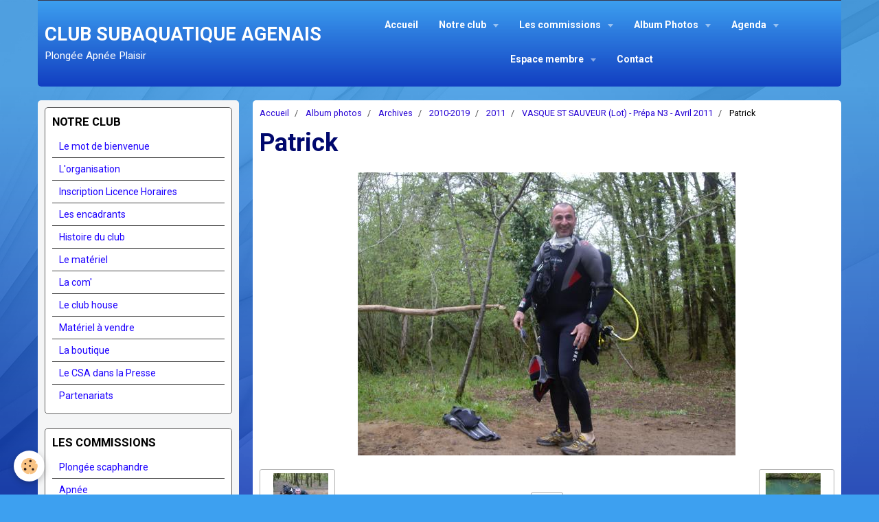

--- FILE ---
content_type: text/html; charset=UTF-8
request_url: https://www.agenplongee.com/album/archives/2010-2019/cat-2011/vasque-st-sauveur-lot-prepa-n3-avril-2011/imgp2480.html
body_size: 72851
content:
    <!DOCTYPE html>
<html lang="fr">
    <head>
        <title>IMGP2480</title>
        <meta name="theme-color" content="rgba(61, 160, 240, 1)">
        <meta name="msapplication-navbutton-color" content="rgba(61, 160, 240, 1)">
        <meta name="apple-mobile-web-app-capable" content="yes">
        <meta name="apple-mobile-web-app-status-bar-style" content="black-translucent">

        <!-- pretty / creative -->
<meta http-equiv="Content-Type" content="text/html; charset=utf-8">
<!--[if IE]>
<meta http-equiv="X-UA-Compatible" content="IE=edge">
<![endif]-->
<meta name="viewport" content="width=device-width, initial-scale=1, maximum-scale=1.0, user-scalable=no">
<meta name="msapplication-tap-highlight" content="no">
  <link rel="image_src" href="https://www.agenplongee.com/medias/album/images/IMGP2480.jpg" />
  <meta property="og:image" content="https://www.agenplongee.com/medias/album/images/IMGP2480.jpg" />
  <link rel="canonical" href="https://www.agenplongee.com/album/archives/2010-2019/cat-2011/vasque-st-sauveur-lot-prepa-n3-avril-2011/imgp2480.html">
<meta name="generator" content="e-monsite (e-monsite.com)">

<link rel="icon" href="https://www.agenplongee.com/medias/site/favicon/logo-csa-vecteur-2e-mini2.jpg">







                
                                    
                
                
                                                                                                                                                                                                            
            <link href="https://fonts.googleapis.com/css?family=Roboto:300,400,700&display=swap" rel="stylesheet">
        
        <link href="https://maxcdn.bootstrapcdn.com/font-awesome/4.7.0/css/font-awesome.min.css" rel="stylesheet">
                <link href="//www.agenplongee.com/themes/combined.css?v=6_1665404070_1355" rel="stylesheet">
        
        <!-- EMS FRAMEWORK -->
        <script src="//www.agenplongee.com/medias/static/themes/ems_framework/js/jquery.min.js"></script>
        <!-- HTML5 shim and Respond.js for IE8 support of HTML5 elements and media queries -->
        <!--[if lt IE 9]>
        <script src="//www.agenplongee.com/medias/static/themes/ems_framework/js/html5shiv.min.js"></script>
        <script src="//www.agenplongee.com/medias/static/themes/ems_framework/js/respond.min.js"></script>
        <![endif]-->
                <script src="//www.agenplongee.com/medias/static/themes/ems_framework/js/ems-framework.min.js?v=691"></script>
                <script src="https://www.agenplongee.com/themes/content.js?v=6_1665404070_1355&lang=fr"></script>

            <script src="//www.agenplongee.com/medias/static/js/rgpd-cookies/jquery.rgpd-cookies.js?v=691"></script>
    <script>
                                    $(document).ready(function() {
            $.RGPDCookies({
                theme: 'ems_framework',
                site: 'www.agenplongee.com',
                privacy_policy_link: '/about/privacypolicy/',
                cookies: [{"id":null,"favicon_url":"https:\/\/ssl.gstatic.com\/analytics\/20210414-01\/app\/static\/analytics_standard_icon.png","enabled":true,"model":"google_analytics","title":"Google Analytics","short_description":"Permet d'analyser les statistiques de consultation de notre site","long_description":"Indispensable pour piloter notre site internet, il permet de mesurer des indicateurs comme l\u2019affluence, les produits les plus consult\u00e9s, ou encore la r\u00e9partition g\u00e9ographique des visiteurs.","privacy_policy_url":"https:\/\/support.google.com\/analytics\/answer\/6004245?hl=fr","slug":"google-analytics"},{"id":null,"favicon_url":"","enabled":true,"model":"addthis","title":"AddThis","short_description":"Partage social","long_description":"Nous utilisons cet outil afin de vous proposer des liens de partage vers des plateformes tiers comme Twitter, Facebook, etc.","privacy_policy_url":"https:\/\/www.oracle.com\/legal\/privacy\/addthis-privacy-policy.html","slug":"addthis"}],
                modal_title: 'Gestion\u0020des\u0020cookies',
                modal_description: 'd\u00E9pose\u0020des\u0020cookies\u0020pour\u0020am\u00E9liorer\u0020votre\u0020exp\u00E9rience\u0020de\u0020navigation,\nmesurer\u0020l\u0027audience\u0020du\u0020site\u0020internet,\u0020afficher\u0020des\u0020publicit\u00E9s\u0020personnalis\u00E9es,\nr\u00E9aliser\u0020des\u0020campagnes\u0020cibl\u00E9es\u0020et\u0020personnaliser\u0020l\u0027interface\u0020du\u0020site.',
                privacy_policy_label: 'Consulter\u0020la\u0020politique\u0020de\u0020confidentialit\u00E9',
                check_all_label: 'Tout\u0020cocher',
                refuse_button: 'Refuser',
                settings_button: 'Param\u00E9trer',
                accept_button: 'Accepter',
                callback: function() {
                    // website google analytics case (with gtag), consent "on the fly"
                    if ('gtag' in window && typeof window.gtag === 'function') {
                        if (window.jsCookie.get('rgpd-cookie-google-analytics') === undefined
                            || window.jsCookie.get('rgpd-cookie-google-analytics') === '0') {
                            gtag('consent', 'update', {
                                'ad_storage': 'denied',
                                'analytics_storage': 'denied'
                            });
                        } else {
                            gtag('consent', 'update', {
                                'ad_storage': 'granted',
                                'analytics_storage': 'granted'
                            });
                        }
                    }
                }
            });
        });
    </script>
        <script async src="https://www.googletagmanager.com/gtag/js?id=G-4VN4372P6E"></script>
<script>
    window.dataLayer = window.dataLayer || [];
    function gtag(){dataLayer.push(arguments);}
    
    gtag('consent', 'default', {
        'ad_storage': 'denied',
        'analytics_storage': 'denied'
    });
    
    gtag('js', new Date());
    gtag('config', 'G-4VN4372P6E');
</script>

        
    <!-- Global site tag (gtag.js) -->
        <script async src="https://www.googletagmanager.com/gtag/js?id=UA-67715754-1"></script>
        <script>
        window.dataLayer = window.dataLayer || [];
        function gtag(){dataLayer.push(arguments);}

gtag('consent', 'default', {
            'ad_storage': 'denied',
            'analytics_storage': 'denied'
        });
        gtag('set', 'allow_ad_personalization_signals', false);
                gtag('js', new Date());
        gtag('config', 'UA-67715754-1');
    </script>

        <style>
        #overlay{position:fixed;top:0;left:0;width:100vw;height:100vh;z-index:1001}
                </style>
        <script type="application/ld+json">
    {
        "@context" : "https://schema.org/",
        "@type" : "WebSite",
        "name" : "CLUB SUBAQUATIQUE AGENAIS",
        "url" : "https://www.agenplongee.com/"
    }
</script>
            </head>
    <body id="album_run_archives_2010-2019_cat-2011_vasque-st-sauveur-lot-prepa-n3-avril-2011_imgp2480" class="default">
        
                        <!-- HEADER -->
        <header id="header" class="navbar container" data-fixed="true" data-margin-top="false" data-margin-bottom="true">
            <div id="header-main" data-padding="true">
                                                                            <!-- header -->
                <a class="brand" href="https://www.agenplongee.com/" data-appearance="horizontal">
                                                            <div class="brand-titles">
                                                <span class="brand-title">CLUB SUBAQUATIQUE AGENAIS</span>
                                                                        <div class="brand-subtitle">Plongée  Apnée  Plaisir</div>
                                            </div>
                                    </a>
                
                                <nav id="menu" class="collapse">
                                                                        <ul class="nav navbar-nav">
                    <li>
                <a href="https://www.agenplongee.com/">
                                        Accueil
                </a>
                            </li>
                    <li class="subnav">
                <a href="https://www.agenplongee.com/pages/notre-club/" class="subnav-toggle" data-toggle="subnav" data-animation="slide">
                                        Notre club
                </a>
                                    <ul class="nav subnav-menu">
                                                    <li>
                                <a href="https://www.agenplongee.com/pages/notre-club/le-mot/">
                                    Le mot de bienvenue
                                </a>
                                                            </li>
                                                    <li>
                                <a href="https://www.agenplongee.com/pages/notre-club/l-organisat/">
                                    L'organisation
                                </a>
                                                            </li>
                                                    <li class="subnav">
                                <a href="https://www.agenplongee.com/pages/notre-club/horaires/" class="subnav-toggle" data-toggle="subnav" data-animation="slide">
                                    Inscription Licence Horaires
                                </a>
                                                                    <ul class="nav subnav-menu">
                                                                                    <li>
                                                <a href="https://www.agenplongee.com/pages/notre-club/horaires/assurance-1.html">Assurance</a>
                                            </li>
                                                                            </ul>
                                                            </li>
                                                    <li>
                                <a href="https://www.agenplongee.com/pages/notre-club/les-trombines/">
                                    Les encadrants
                                </a>
                                                            </li>
                                                    <li>
                                <a href="https://www.agenplongee.com/pages/notre-club/vie-amour-et-histoire-du-club/">
                                    Histoire du club
                                </a>
                                                            </li>
                                                    <li>
                                <a href="https://www.agenplongee.com/pages/notre-club/le-materiel-les-moyens/">
                                    Le matériel
                                </a>
                                                            </li>
                                                    <li class="subnav">
                                <a href="https://www.agenplongee.com/pages/notre-club/la-com/" class="subnav-toggle" data-toggle="subnav" data-animation="slide">
                                    La com'
                                </a>
                                                                    <ul class="nav subnav-menu">
                                                                                    <li>
                                                <a href="https://www.agenplongee.com/pages/notre-club/la-com/concours-photos-vote.html">Concours photos vote</a>
                                            </li>
                                                                                    <li>
                                                <a href="https://www.agenplongee.com/pages/notre-club/la-com/concours-photos.html">Concours photos</a>
                                            </li>
                                                                                    <li>
                                                <a href="https://www.agenplongee.com/pages/notre-club/la-com/l-odyssee.html">L'Odyssée</a>
                                            </li>
                                                                                    <li>
                                                <a href="https://www.agenplongee.com/pages/notre-club/la-com/prevention-des-risques-de-noyade.html">Prévention des risques</a>
                                            </li>
                                                                                    <li>
                                                <a href="https://www.agenplongee.com/pages/notre-club/la-com/prevention-covid.html">Infos générales</a>
                                            </li>
                                                                            </ul>
                                                            </li>
                                                    <li class="subnav">
                                <a href="https://www.agenplongee.com/pages/notre-club/le-bar/" class="subnav-toggle" data-toggle="subnav" data-animation="slide">
                                    Le club house
                                </a>
                                                                    <ul class="nav subnav-menu">
                                                                                    <li>
                                                <a href="https://www.agenplongee.com/pages/notre-club/le-bar/je-cherche-toujours-des-personnes-pour-aider-au-bar.html">Je cherche toujours des person</a>
                                            </li>
                                                                            </ul>
                                                            </li>
                                                    <li>
                                <a href="https://www.agenplongee.com/pages/notre-club/materiel/">
                                    Matériel à vendre
                                </a>
                                                            </li>
                                                    <li>
                                <a href="https://www.agenplongee.com/pages/notre-club/la-boutique/">
                                    La boutique
                                </a>
                                                            </li>
                                                    <li>
                                <a href="https://www.agenplongee.com/pages/notre-club/le-csa-dans-la-presse/">
                                    Le CSA dans la Presse
                                </a>
                                                            </li>
                                                    <li class="subnav">
                                <a href="https://www.agenplongee.com/pages/notre-club/partenariats/" class="subnav-toggle" data-toggle="subnav" data-animation="slide">
                                    Partenariats
                                </a>
                                                                    <ul class="nav subnav-menu">
                                                                                    <li>
                                                <a href="https://www.agenplongee.com/pages/notre-club/partenariats/partenariat-vision-habitat.html">Partenariat Vision Habitat</a>
                                            </li>
                                                                            </ul>
                                                            </li>
                                            </ul>
                            </li>
                    <li class="subnav">
                <a href="https://www.agenplongee.com/pages/les-commissions/" class="subnav-toggle" data-toggle="subnav" data-animation="slide">
                                        Les commissions
                </a>
                                    <ul class="nav subnav-menu">
                                                    <li class="subnav">
                                <a href="https://www.agenplongee.com/pages/les-commissions/technique/" class="subnav-toggle" data-toggle="subnav" data-animation="slide">
                                    Plongée scaphandre
                                </a>
                                                                    <ul class="nav subnav-menu">
                                                                                    <li>
                                                <a href="https://www.agenplongee.com/pages/les-commissions/technique/n1.html">NIVEAU 1</a>
                                            </li>
                                                                                    <li>
                                                <a href="https://www.agenplongee.com/pages/les-commissions/technique/n2.html">NIVEAU 2</a>
                                            </li>
                                                                                    <li>
                                                <a href="https://www.agenplongee.com/pages/les-commissions/technique/n3.html">NIVEAU 3</a>
                                            </li>
                                                                                    <li>
                                                <a href="https://www.agenplongee.com/pages/les-commissions/technique/n4.html">NIVEAU 4</a>
                                            </li>
                                                                                    <li>
                                                <a href="https://www.agenplongee.com/pages/les-commissions/technique/e1-et-2.html">Formation Initiateurs</a>
                                            </li>
                                                                                    <li>
                                                <a href="https://www.agenplongee.com/pages/les-commissions/technique/e-3-et-4.html">Formation Moniteurs</a>
                                            </li>
                                                                                    <li>
                                                <a href="https://www.agenplongee.com/pages/les-commissions/technique/golfech.html">GOLFECH</a>
                                            </li>
                                                                                    <li>
                                                <a href="https://www.agenplongee.com/pages/les-commissions/technique/rifap.html">RIFAP</a>
                                            </li>
                                                                                    <li>
                                                <a href="https://www.agenplongee.com/pages/les-commissions/technique/cours-theoriques.html">Cours théoriques</a>
                                            </li>
                                                                                    <li>
                                                <a href="https://www.agenplongee.com/pages/les-commissions/technique/histoire-de-la-plongee.html">Histoire de la plongée</a>
                                            </li>
                                                                                    <li>
                                                <a href="https://www.agenplongee.com/pages/les-commissions/technique/plonger-responsable.html">Plonger responsable</a>
                                            </li>
                                                                            </ul>
                                                            </li>
                                                    <li class="subnav">
                                <a href="https://www.agenplongee.com/pages/les-commissions/apnee/" class="subnav-toggle" data-toggle="subnav" data-animation="slide">
                                    Apnée
                                </a>
                                                                    <ul class="nav subnav-menu">
                                                                                    <li>
                                                <a href="https://www.agenplongee.com/pages/les-commissions/apnee/news.html">ACTIVITES 2025/2026</a>
                                            </li>
                                                                                    <li>
                                                <a href="https://www.agenplongee.com/pages/les-commissions/apnee/competition.html">COMPETITION</a>
                                            </li>
                                                                                    <li>
                                                <a href="https://www.agenplongee.com/pages/les-commissions/apnee/formation.html">FORMATION</a>
                                            </li>
                                                                                    <li>
                                                <a href="https://www.agenplongee.com/pages/les-commissions/apnee/planning-apnee.html">COURS THEORIQUES</a>
                                            </li>
                                                                                    <li>
                                                <a href="https://www.agenplongee.com/pages/les-commissions/apnee/aquasud.html">AQUASUD & GOLFECH : Photos</a>
                                            </li>
                                                                                    <li>
                                                <a href="https://www.agenplongee.com/pages/les-commissions/apnee/stages.html">STAGES - Piscine, fosse ou mer</a>
                                            </li>
                                                                                    <li>
                                                <a href="https://www.agenplongee.com/pages/les-commissions/apnee/jeux.html">JEUX DE L'APNEE</a>
                                            </li>
                                                                            </ul>
                                                            </li>
                                                    <li>
                                <a href="https://www.agenplongee.com/pages/les-commissions/bio/">
                                    Biologie
                                </a>
                                                            </li>
                                                    <li>
                                <a href="https://www.agenplongee.com/pages/les-commissions/audio/">
                                    Audiovisuelle
                                </a>
                                                            </li>
                                                    <li>
                                <a href="https://www.agenplongee.com/pages/les-commissions/nage/">
                                    Nage en eaux vives
                                </a>
                                                            </li>
                                                    <li>
                                <a href="https://www.agenplongee.com/pages/les-commissions/section/">
                                    Section jeunes/enfants
                                </a>
                                                            </li>
                                                    <li>
                                <a href="https://www.agenplongee.com/pages/les-commissions/nage-1/">
                                    Nage loisir
                                </a>
                                                            </li>
                                                    <li>
                                <a href="https://www.agenplongee.com/pages/les-commissions/medicale-et-prevention/">
                                    Médicale et prévention
                                </a>
                                                            </li>
                                                    <li>
                                <a href="https://www.agenplongee.com/pages/les-commissions/plongee-souterraine/">
                                    Plongée souterraine
                                </a>
                                                            </li>
                                                    <li>
                                <a href="https://www.agenplongee.com/pages/les-commissions/psp/">
                                    PSP
                                </a>
                                                            </li>
                                                    <li>
                                <a href="https://www.agenplongee.com/pages/les-commissions/juri/">
                                    Juridique
                                </a>
                                                            </li>
                                                    <li class="subnav">
                                <a href="https://www.agenplongee.com/pages/les-commissions/retour-de-la-baise/" class="subnav-toggle" data-toggle="subnav" data-animation="slide">
                                    Descente de la Baïse
                                </a>
                                                                    <ul class="nav subnav-menu">
                                                                                    <li>
                                                <a href="https://www.agenplongee.com/pages/les-commissions/retour-de-la-baise/infos-quillan.html">Quillan 30/31 mai 2015</a>
                                            </li>
                                                                                    <li>
                                                <a href="https://www.agenplongee.com/pages/les-commissions/retour-de-la-baise/week-end-sensations-2016.html">Laruns 11/12 juin 2016</a>
                                            </li>
                                                                                    <li>
                                                <a href="https://www.agenplongee.com/pages/les-commissions/retour-de-la-baise/radeaux-2021.html">Radeaux 2021</a>
                                            </li>
                                                                            </ul>
                                                            </li>
                                                    <li>
                                <a href="https://www.agenplongee.com/pages/les-commissions/sport-et-sante/">
                                    Sport et santé
                                </a>
                                                            </li>
                                            </ul>
                            </li>
                    <li class="subnav">
                <a href="https://www.agenplongee.com/album/" class="subnav-toggle" data-toggle="subnav" data-animation="slide">
                                        Album Photos
                </a>
                                    <ul class="nav subnav-menu">
                                                    <li>
                                <a href="https://www.agenplongee.com/album/repas-25-janvier/">
                                    Repas 25/01/2025
                                </a>
                                                            </li>
                                                    <li>
                                <a href="https://www.agenplongee.com/album/victoires-du-sport-2024/">
                                    Victoires du Sport 2024
                                </a>
                                                            </li>
                                                    <li>
                                <a href="https://www.agenplongee.com/album/30-ans-d-aquasud/">
                                    30 ans d'Aquasud
                                </a>
                                                            </li>
                                                    <li>
                                <a href="https://www.agenplongee.com/album/cd-05-11-2024/">
                                    CD 05/11/2024
                                </a>
                                                            </li>
                                                    <li>
                                <a href="https://www.agenplongee.com/album/la-ciotat-10-2024/">
                                    La Ciotat 10/2024
                                </a>
                                                            </li>
                                                    <li>
                                <a href="https://www.agenplongee.com/album/ag-et-repas-05-10-2024/">
                                    AG et repas 05/10/2024
                                </a>
                                                            </li>
                                                    <li>
                                <a href="https://www.agenplongee.com/album/cerbere-09-2024/">
                                    Cerbère 09/2024
                                </a>
                                                            </li>
                                                    <li>
                                <a href="https://www.agenplongee.com/album/l-estartit-09-2024/">
                                    L'Estartit 09/2024
                                </a>
                                                            </li>
                                                    <li class="subnav">
                                <a href="https://www.agenplongee.com/album/archives/" class="subnav-toggle" data-toggle="subnav" data-animation="slide">
                                    Archives
                                </a>
                                                                    <ul class="nav subnav-menu">
                                                                                    <li>
                                                <a href="https://www.agenplongee.com/album/archives/2020-2029/">2020-2029</a>
                                            </li>
                                                                                    <li>
                                                <a href="https://www.agenplongee.com/album/archives/2010-2019/">2010-2019</a>
                                            </li>
                                                                                    <li>
                                                <a href="https://www.agenplongee.com/album/archives/2000-2009/">2000-2009</a>
                                            </li>
                                                                                    <li>
                                                <a href="https://www.agenplongee.com/album/archives/1990-2000/">1990-1999</a>
                                            </li>
                                                                                    <li>
                                                <a href="https://www.agenplongee.com/album/archives/jeunes-enfants/">Jeunes/enfants</a>
                                            </li>
                                                                            </ul>
                                                            </li>
                                            </ul>
                            </li>
                    <li class="subnav">
                <a href="https://www.agenplongee.com/agenda/" class="subnav-toggle" data-toggle="subnav" data-animation="slide">
                                        Agenda
                </a>
                                    <ul class="nav subnav-menu">
                                                    <li class="subnav">
                                <a href="https://www.agenplongee.com/agenda/golfech/" class="subnav-toggle" data-toggle="subnav" data-animation="slide">
                                    GOLFECH
                                </a>
                                                                    <ul class="nav subnav-menu">
                                                                                    <li>
                                                <a href="https://www.agenplongee.com/agenda/golfech/golfech-fosse.html">Golfech (Fosse)</a>
                                            </li>
                                                                            </ul>
                                                            </li>
                                                    <li class="subnav">
                                <a href="https://www.agenplongee.com/agenda/club/" class="subnav-toggle" data-toggle="subnav" data-animation="slide">
                                    CLUB
                                </a>
                                                                    <ul class="nav subnav-menu">
                                                                                    <li>
                                                <a href="https://www.agenplongee.com/agenda/club/voyage-club-moluques-2025.html">Voyage club Moluques 2025</a>
                                            </li>
                                                                                    <li>
                                                <a href="https://www.agenplongee.com/agenda/club/sortie-bassin-des-lumieres-a-bordeaux.html">Sortie bassin des lumières à Bordeaux</a>
                                            </li>
                                                                                    <li>
                                                <a href="https://www.agenplongee.com/agenda/club/piscine-fermee.html">Piscine fermée</a>
                                            </li>
                                                                                    <li>
                                                <a href="https://www.agenplongee.com/agenda/club/salon-de-la-plongee-a-paris-1.html">Salon de la Plongée à Paris</a>
                                            </li>
                                                                            </ul>
                                                            </li>
                                                    <li class="subnav">
                                <a href="https://www.agenplongee.com/agenda/apnee/" class="subnav-toggle" data-toggle="subnav" data-animation="slide">
                                    APNEE
                                </a>
                                                                    <ul class="nav subnav-menu">
                                                                                    <li>
                                                <a href="https://www.agenplongee.com/agenda/apnee/24h-d-apnee.html">24h d'apnée</a>
                                            </li>
                                                                                    <li>
                                                <a href="https://www.agenplongee.com/agenda/apnee/competition-d-apnee-a-bordeaux.html">Compétition d'apnée à Bordeaux</a>
                                            </li>
                                                                                    <li>
                                                <a href="https://www.agenplongee.com/agenda/apnee/3e-manche-de-coupe-de-france-d-apnee.html">3è Manche de Coupe de France d'apnée</a>
                                            </li>
                                                                            </ul>
                                                            </li>
                                            </ul>
                            </li>
                    <li class="subnav">
                <a href="https://www.agenplongee.com/pages/pages-membres/" class="subnav-toggle" data-toggle="subnav" data-animation="slide">
                                        Espace membre
                </a>
                                    <ul class="nav subnav-menu">
                                                    <li>
                                <a href="https://www.agenplongee.com/pages/pages-membres/mon-profil.html">
                                    Mon profil
                                </a>
                                                            </li>
                                                    <li>
                                <a href="https://www.agenplongee.com/pages/pages-membres/24h-apnee.html">
                                    24h apnée
                                </a>
                                                            </li>
                                                    <li>
                                <a href="https://www.agenplongee.com/pages/pages-membres/documents-membres.html">
                                    Documents MEMBRES
                                </a>
                                                            </li>
                                                    <li>
                                <a href="https://www.agenplongee.com/pages/pages-membres/documents.html">
                                    Documents MONITEURS
                                </a>
                                                            </li>
                                                    <li>
                                <a href="https://www.agenplongee.com/pages/pages-membres/sorties-club.html">
                                    Sorties club
                                </a>
                                                            </li>
                                                    <li>
                                <a href="https://www.agenplongee.com/pages/pages-membres/organisation-bar.html">
                                    Organisation bar
                                </a>
                                                            </li>
                                            </ul>
                            </li>
                    <li>
                <a href="https://www.agenplongee.com/contact/contact.html">
                                        Contact
                </a>
                            </li>
            </ul>

                                                            </nav>
                
                            </div>
            <div id="header-buttons" data-retract="true">
                                <button class="btn btn-link navbar-toggle header-btn" data-toggle="collapse" data-target="#menu" data-orientation="horizontal">
                    <i class="fa fa-bars fa-lg"></i>
                </button>
                
                
                
                
                            </div>
                                                                                        
                        <div id="readingprogress" class="visible-desktop">
                <div></div>
            </div>
                    </header>
        <!-- //HEADER -->

        
        <!-- WRAPPER -->
        <div id="wrapper" class="container">
            
            <!-- CONTENT -->
            <div id="content">
                <!-- MAIN -->
                <section id="main" data-order="2">

                                            <!-- BREADCRUMBS -->
                           <ol class="breadcrumb">
                  <li>
            <a href="https://www.agenplongee.com/">Accueil</a>
        </li>
                        <li>
            <a href="https://www.agenplongee.com/album/">Album photos</a>
        </li>
                        <li>
            <a href="https://www.agenplongee.com/album/archives/">Archives</a>
        </li>
                        <li>
            <a href="https://www.agenplongee.com/album/archives/2010-2019/">2010-2019</a>
        </li>
                        <li>
            <a href="https://www.agenplongee.com/album/archives/2010-2019/cat-2011/">2011</a>
        </li>
                        <li>
            <a href="https://www.agenplongee.com/album/archives/2010-2019/cat-2011/vasque-st-sauveur-lot-prepa-n3-avril-2011/">VASQUE ST SAUVEUR (Lot) - Prépa N3 - Avril 2011</a>
        </li>
                        <li class="active">
            Patrick
         </li>
            </ol>
                        <!-- //BREADCRUMBS -->
                    
                    
                    
                                        
                                        
                                        <div class="view view-album" id="view-item" data-category="vasque-st-sauveur-lot-prepa-n3-avril-2011" data-id-album="4e821384209f6fde4dbc13a5">
    <h1 class="view-title">Patrick</h1>
    <div id="site-module" class="site-module" data-itemid="4e821384afde6fde4dbcbd76" data-siteid="4e8213831f2c6fde4dbc3851"></div>

    

    <p class="text-center">
        <img src="https://www.agenplongee.com/medias/album/images/IMGP2480.jpg" alt="Patrick">
    </p>

    <ul class="category-navigation">
        <li>
                            <a href="https://www.agenplongee.com/album/archives/2010-2019/cat-2011/vasque-st-sauveur-lot-prepa-n3-avril-2011/imgp2479.html" class="btn btn-default">
                    <i class="fa fa-angle-left fa-lg"></i>
                    <img src="https://www.agenplongee.com/medias/album/images/IMGP2479.jpg?fx=c_80_80" width="80" alt="">
                </a>
                    </li>

        <li>
            <a href="https://www.agenplongee.com/album/archives/2010-2019/cat-2011/vasque-st-sauveur-lot-prepa-n3-avril-2011/" class="btn btn-small btn-default">Retour</a>
        </li>

        <li>
                            <a href="https://www.agenplongee.com/album/archives/2010-2019/cat-2011/vasque-st-sauveur-lot-prepa-n3-avril-2011/imgp2481.html" class="btn btn-default">
                    <img src="https://www.agenplongee.com/medias/album/images/IMGP2481.jpg?fx=c_80_80" width="80" alt="">
                    <i class="fa fa-angle-right fa-lg"></i>
                </a>
                    </li>
    </ul>

    

<div class="plugins">
               <div id="social-4e8213832a7e6fde4dbc1d02" class="plugin" data-plugin="social">
    <div class="a2a_kit a2a_kit_size_32 a2a_default_style">
        <a class="a2a_dd" href="https://www.addtoany.com/share"></a>
        <a class="a2a_button_facebook"></a>
        <a class="a2a_button_twitter"></a>
        <a class="a2a_button_email"></a>
    </div>
    <script>
        var a2a_config = a2a_config || {};
        a2a_config.onclick = 1;
        a2a_config.locale = "fr";
    </script>
    <script async src="https://static.addtoany.com/menu/page.js"></script>
</div>    
    
    </div>
</div>

                </section>
                <!-- //MAIN -->

                                <!-- SIDEBAR -->
                <aside id="sidebar" data-fixed="false" data-order="1">
                    <div id="sidebar-wrapper">
                                                                                                                                                                                                                                    <div class="widget" data-id="widget_page_category">
                                        
<div class="widget-title">
    
            <a href="https://www.agenplongee.com/pages/notre-club/">
        <span>
            Notre club
        </span>  

            </a>
        
</div>

                                        <div id="widget1" class="widget-content" data-role="widget-content">
                                            
                                                                                        
                                                                                                <ul class="nav nav-list" data-addon="pages">
                                <li data-category="le-mot">
                <a href="https://www.agenplongee.com/pages/notre-club/le-mot/">
                    Le mot de bienvenue
                                    </a>
                            </li>
                        <li data-category="l-organisat">
                <a href="https://www.agenplongee.com/pages/notre-club/l-organisat/">
                    L'organisation
                                    </a>
                            </li>
                        <li data-category="horaires">
                <a href="https://www.agenplongee.com/pages/notre-club/horaires/">
                    Inscription Licence Horaires
                                    </a>
                            </li>
                        <li data-category="les-trombines">
                <a href="https://www.agenplongee.com/pages/notre-club/les-trombines/">
                    Les encadrants
                                    </a>
                            </li>
                        <li data-category="vie-amour-et-histoire-du-club">
                <a href="https://www.agenplongee.com/pages/notre-club/vie-amour-et-histoire-du-club/">
                    Histoire du club
                                    </a>
                            </li>
                        <li data-category="le-materiel-les-moyens">
                <a href="https://www.agenplongee.com/pages/notre-club/le-materiel-les-moyens/">
                    Le matériel
                                    </a>
                            </li>
                        <li data-category="la-com">
                <a href="https://www.agenplongee.com/pages/notre-club/la-com/">
                    La com'
                                    </a>
                            </li>
                        <li data-category="le-bar">
                <a href="https://www.agenplongee.com/pages/notre-club/le-bar/">
                    Le club house
                                    </a>
                            </li>
                        <li data-category="materiel">
                <a href="https://www.agenplongee.com/pages/notre-club/materiel/">
                    Matériel à vendre
                                    </a>
                            </li>
                        <li data-category="la-boutique">
                <a href="https://www.agenplongee.com/pages/notre-club/la-boutique/">
                    La boutique
                                    </a>
                            </li>
                        <li data-category="le-csa-dans-la-presse">
                <a href="https://www.agenplongee.com/pages/notre-club/le-csa-dans-la-presse/">
                    Le CSA dans la Presse
                                    </a>
                            </li>
                        <li data-category="partenariats">
                <a href="https://www.agenplongee.com/pages/notre-club/partenariats/">
                    Partenariats
                                    </a>
                            </li>
                          
            </ul>
    

                                        </div>
                                    </div>
                                    
                                                                                                                                                                                                                                                                                                                                                                                                    <div class="widget" data-id="widget_page_category">
                                        
<div class="widget-title">
    
            <a href="https://www.agenplongee.com/pages/les-commissions/">
        <span>
            Les commissions
        </span>  

            </a>
        
</div>

                                        <div id="widget2" class="widget-content" data-role="widget-content">
                                            
                                                                                        
                                                                                                <ul class="nav nav-list" data-addon="pages">
                                <li data-category="technique">
                <a href="https://www.agenplongee.com/pages/les-commissions/technique/">
                    Plongée scaphandre
                                    </a>
                            </li>
                        <li data-category="apnee">
                <a href="https://www.agenplongee.com/pages/les-commissions/apnee/">
                    Apnée
                                    </a>
                            </li>
                        <li data-category="bio">
                <a href="https://www.agenplongee.com/pages/les-commissions/bio/">
                    Biologie
                                    </a>
                            </li>
                        <li data-category="audio">
                <a href="https://www.agenplongee.com/pages/les-commissions/audio/">
                    Audiovisuelle
                                    </a>
                            </li>
                        <li data-category="nage">
                <a href="https://www.agenplongee.com/pages/les-commissions/nage/">
                    Nage en eaux vives
                                    </a>
                            </li>
                        <li data-category="section">
                <a href="https://www.agenplongee.com/pages/les-commissions/section/">
                    Section jeunes/enfants
                                    </a>
                            </li>
                        <li data-category="nage-1">
                <a href="https://www.agenplongee.com/pages/les-commissions/nage-1/">
                    Nage loisir
                                    </a>
                            </li>
                        <li data-category="medicale-et-prevention">
                <a href="https://www.agenplongee.com/pages/les-commissions/medicale-et-prevention/">
                    Médicale et prévention
                                    </a>
                            </li>
                        <li data-category="plongee-souterraine">
                <a href="https://www.agenplongee.com/pages/les-commissions/plongee-souterraine/">
                    Plongée souterraine
                                    </a>
                            </li>
                        <li data-category="psp">
                <a href="https://www.agenplongee.com/pages/les-commissions/psp/">
                    PSP
                                    </a>
                            </li>
                        <li data-category="juri">
                <a href="https://www.agenplongee.com/pages/les-commissions/juri/">
                    Juridique
                                    </a>
                            </li>
                        <li data-category="retour-de-la-baise">
                <a href="https://www.agenplongee.com/pages/les-commissions/retour-de-la-baise/">
                    Descente de la Baïse
                                    </a>
                            </li>
                        <li data-category="sport-et-sante">
                <a href="https://www.agenplongee.com/pages/les-commissions/sport-et-sante/">
                    Sport et santé
                                    </a>
                            </li>
                          
            </ul>
    

                                        </div>
                                    </div>
                                    
                                                                                                                                                                                                                                                                                                                                        <div class="widget" data-id="widget_event_comingup">
                                        
<div class="widget-title">
    
        <span>
            AGENDA
        </span>  

        
</div>

                                        <div id="widget3" class="widget-content" data-role="widget-content">
                                            
                                                                                        
                                                                                                <ul class="media-list media-stacked" data-addon="agenda">
                    <li class="media" data-category="apnee">
                                <div class="media-body">
                                            <p class="media-heading"><a href="https://www.agenplongee.com/agenda/apnee/24h-d-apnee.html">24h d'apnée</a></p>
                                        <p class="media-subheading">
                                                    <span class="date-start">Du 14/11/2025</span> <span class="date-end">au 15/11/2025</span>
                                                                                            </p>
                                                                                <p>Les membres du Club Subaquatique Agenais effectueront 24h d'apnée du vendredi 14 novembre 18h au samedi 15 novembre 18h dans le but de récolter des fonds ...</p>
                                    </div>
            </li>
                    <li class="media" data-category="golfech">
                                <div class="media-body">
                                            <p class="media-heading"><a href="https://www.agenplongee.com/agenda/golfech/golfech-fosse.html">Golfech (Fosse)</a></p>
                                        <p class="media-subheading">
                                                    <span class="date">Le 20/11/2025</span>
                                                                                                            <span class="time-start">de 19:00</span> <span class="time-end">à 21:00</span>
                                                                                                </p>
                                                                                <p>Entrainement à la fosse de Golfech (10m) pour les licenciés du C.S.A. (Plongeurs et apneistes)

Cloture des inscriptions le dimanche 16 Nov.

Lien ...</p>
                                    </div>
            </li>
                    <li class="media" data-category="club">
                                <div class="media-body">
                                            <p class="media-heading"><a href="https://www.agenplongee.com/agenda/club/voyage-club-moluques-2025.html">Voyage club Moluques 2025</a></p>
                                        <p class="media-subheading">
                                                    <span class="date-start">Du 23/11/2025</span> <span class="date-end">au 06/12/2025</span>
                                                                                            </p>
                                                                                <p>Nous avons décidé en CD de partir plonger aux îles Moluques fin 2025.

Conditions :
Maximum : 22 personnes
Minimum : 11 personnes
Minimum niveau 2 ...</p>
                                    </div>
            </li>
                    <li class="media" data-category="club">
                                <div class="media-body">
                                            <p class="media-heading"><a href="https://www.agenplongee.com/agenda/club/sortie-bassin-des-lumieres-a-bordeaux.html">Sortie bassin des lumières à Bordeaux</a></p>
                                        <p class="media-subheading">
                                                    <span class="date">Le 29/11/2025</span>
                                                                                                            <span class="time-start">de 10:00</span> <span class="time-end">à 12:00</span>
                                                                                                </p>
                                                                                <p>Nous organisons une sortie au bassin des lumières sur le thème des Océans à Bordeaux le SAMEDI 29/11/2025 à 10h30

Inscription Helloasso ici.

Visite ...</p>
                                    </div>
            </li>
                    <li class="media" data-category="apnee">
                                <div class="media-body">
                                            <p class="media-heading"><a href="https://www.agenplongee.com/agenda/apnee/competition-d-apnee-a-bordeaux.html">Compétition d'apnée à Bordeaux</a></p>
                                        <p class="media-subheading">
                                                    <span class="date">Le 30/11/2025</span>
                                                                                            </p>
                                                                                <p>Participation des apnéistes de la Team Prun'eaux à cette compétition d'apnée Sélective en bassin de 25m


</p>
                                    </div>
            </li>
                    <li class="media" data-category="club">
                                <div class="media-body">
                                            <p class="media-heading"><a href="https://www.agenplongee.com/agenda/club/piscine-fermee.html">Piscine fermée</a></p>
                                        <p class="media-subheading">
                                                    <span class="date-start">Du 15/12/2025</span> <span class="date-end">au 04/01/2026</span>
                                                                                            </p>
                                                                                <p>Du lundi 15 décembre 2025 au dimanche 4 janvier 2026 : vidange annuelle de la piscine
</p>
                                    </div>
            </li>
                    <li class="media" data-category="club">
                                <div class="media-body">
                                            <p class="media-heading"><a href="https://www.agenplongee.com/agenda/club/salon-de-la-plongee-a-paris-1.html">Salon de la Plongée à Paris</a></p>
                                        <p class="media-subheading">
                                                    <span class="date-start">Du 08/01/2026</span> <span class="date-end">au 11/01/2026</span>
                                                                                            </p>
                                                                                <p>Salon de la plongée à Paris du 8 au 11 janvier 2026
https://www.salon-de-la-plongee.com/fr/accueil.html


</p>
                                    </div>
            </li>
                    <li class="media" data-category="apnee">
                                <div class="media-body">
                                            <p class="media-heading"><a href="https://www.agenplongee.com/agenda/apnee/3e-manche-de-coupe-de-france-d-apnee.html">3è Manche de Coupe de France d'apnée</a></p>
                                        <p class="media-subheading">
                                                    <span class="date-start">Du 31/01/2026</span> <span class="date-end">au 01/02/2026</span>
                                                                                            </p>
                                                                                <p>3è Manche de Coupe de France d'apnée à Agen

Programme prévisionnel compétition :
Samedi :
après-midi : mono et bi palmes
Dimanche :
matin : statique ...</p>
                                    </div>
            </li>
            </ul>

                                        </div>
                                    </div>
                                    
                                                                                                                                                                                                                                                                                                                                        <div class="widget" data-id="widget_member">
                                        
<div class="widget-title">
    
        <span>
            Espace membre
        </span>  

        
</div>

                                        <div id="widget4" class="widget-content" data-role="widget-content">
                                            
                                                                                        
                                                                                            <form method="post" action="https://www.agenplongee.com/members/connect">
        <div class="control-group control-type-text has-required">
            <span class="as-label hide">Login</span>
            <div class="controls">
                <input type="text" name="username" value="" placeholder="Login">
            </div>
        </div>

        <div class="control-group control-type-password has-required">
            <span class="as-label hide">Mot de passe</span>
            <div class="controls">
                <input type="password" name="passwd" value="" placeholder="Mot de passe">
            </div>
        </div>

        <div class="control-group control-type-checkbox">
            <div class="controls">
                <label for="rememberme" class="checkbox">
                    <input type="checkbox" name="rememberme" value="1" id="rememberme">
                    Rester connecté
                </label>
            </div>
        </div>

        <div class="control-group">
            <div class="controls">
                <small>
                                            <a href="https://www.agenplongee.com/members/subscribe">Créer un compte</a> |
                                        <a href="https://www.agenplongee.com/members/passwordlost">Mot de passe perdu ?</a>
                </small>
            </div>
        </div>

        <div class="control-group form-actions">
            <div class="controls">
                <button type="submit" name="s" class="btn btn-primary">Valider</button>
                <p hidden><a class="login-button btn btn-primary login-with-google-button" href="/members/login/google"><i class="fa fa-google btn-icon"></i> Se connecter avec Google</a></p>
            </div>
        </div>
    </form>

                                        </div>
                                    </div>
                                    
                                                                                                                                                                                                                                                                                                                                        <div class="widget" data-id="widget_newsletter">
                                        
<div class="widget-title">
    
            <a href="https://www.agenplongee.com/newsletters/">
        <span>
            Newsletter
        </span>  

            </a>
        
</div>

                                        <div id="widget5" class="widget-content" data-role="widget-content">
                                            
                                                                                        
                                                                                        <form action="https://www.agenplongee.com/newsletters/subscribe" method="post">
    <div class="control-group control-type-email has-required">
        <span class="as-label hide">E-mail</span>
        <div class="input-group">
        	<div class="input-group-addon">
				<i class="fa fa-envelope-o"></i>
			</div>
            <input id="email" type="email" name="email" value="" placeholder="E-mail">
            <div class="input-group-btn">
                <button type="submit" class="btn btn-primary">OK</button>
            </div>
        </div>
    </div>
</form>
                                        </div>
                                    </div>
                                    
                                                                                                                                                                                                                                                                                                                                        <div class="widget" data-id="widget_contactinfo">
                                        
<div class="widget-title" data-content="img">
    
            <a href="https://www.agenplongee.com/contact/contact.html">
        <span>
            <img src="https://www.agenplongee.com/medias/images/logo-contact.png?fx=r_35_35" alt="Contact">
        </span>  

            </a>
        
</div>

                                        <div id="widget6" class="widget-content" data-role="widget-content">
                                            
                                                                                        
                                                                                        <address>
<strong>Contact</strong>



</address>





                                        </div>
                                    </div>
                                    
                                                                                                                                                                        </div>
                </aside>
                <!-- //SIDEBAR -->
                            </div>
            <!-- //CONTENT -->
        </div>
        <!-- //WRAPPER -->

                <!-- FOOTER -->
        <footer id="footer" class="container">
                            <div id="footer-wrapper">
                                        <!-- CUSTOMIZE AREA -->
                    <div id="bottom-site">
                                                    <div id="rows-60240c355807da2b852d6bf8" class="rows" data-total-pages="1" data-current-page="1">
                                                            
                
                        
                        
                                
                                <div class="row-container rd-1 page_1">
            	<div class="row-content">
        			                        			    <div class="row" data-role="line">

                    
                                                
                                                                        
                                                
                                                
						                                                                                    
                                        				<div data-role="cell" class="column" style="width:25.5%">
            					<div id="cell-5dcd666935035ba3d08250ad" class="column-content">            							<p><span style="font-size:16px;"><span style="font-family:arial,helvetica,sans-serif;"><span style="color: rgb(0, 0, 0);">Club Subaquatique Agenais<br />
358 avenue de Stalingrad - 47000 AGEN</span><br />
<a href="https://www.agenplongee.com/contact/contact.html" target="_self">Contact</a></span></span></p>

            						            					</div>
            				</div>
																		
                                                
                                                                        
                                                
                                                
						                                                                                    
                                        				<div data-role="cell" class="column" style="width:74.5%">
            					<div id="cell-5dcd666935075ba3d08281f1" class="column-content">            							<p><a href="https://www.facebook.com/Club-Subaquatique-Agenais-1452272145009677/timeline/" target="_blank" title="Facebook C.S.A."><img alt="Logo facebook 2" class="img-center" src="/medias/images/facebook-new.jpg" style="width: 50px; height: 49px; float: left;" /></a> &nbsp;&nbsp;&nbsp;&nbsp; <a href="https://ffessm.fr/" target="_blank" title="Logo FFESSM"><img alt="Logo ffessm" src="/medias/images/logo-ffessm1.jpg?fx=r_550_550" style="width: 51px; height: 50px;" /></a>&nbsp; &nbsp;&nbsp; <a href="https://ffessm-csna.fr/" target="_blank" title="Logo csna nouvelle aquitaine ffessm"><img alt="Logo csna nouvelle aquitaine ffessm 3" src="/medias/images/logo-csna-nouvelle-aquitaine-ffessm-3.jpg?fx=r_550_550" style="width: 77px; height: 50px;" /></a>&nbsp;&nbsp;&nbsp; <a href="https://bfh.ffessm-csna.fr/" target="_blank" title="Logo BFH"><img alt="Logo bfh" src="/medias/images/logo-bfh.jpg?fx=r_550_550" style="width: 62px; height: 62px;" /></a>&nbsp;&nbsp; <a href="https://www.medical-ortho.com/" target="_blank" title="Medical ortho"><img alt="Medical ortho" src="/medias/images/medical-ortho.jpg" style="width: 106px; height: 45px;" /></a><span style="font-size:16px;"><span style="font-family:arial,helvetica,sans-serif;">&nbsp;&nbsp; <a href="https://www.agen.fr/" target="_blank" title="Ville d'Agen"><img alt="Logo ville d agen 2" src="/medias/images/logo-ville-d-agen-2.png?fx=c_100_100" style="width: 62px; height: 62px;" /></a></span></span>&nbsp;&nbsp; <span style="font-size:16px;"><span style="font-family:arial,helvetica,sans-serif;"><a href="https://www.agglo-agen.net/" target="_blank" title="Agglo d'Agen"><img alt="Logo agglo d agen 2" src="/medias/images/logo-agglo-d-agen-2.jpg" style="width: 100px; height: 55px;" /></a></span></span> &nbsp; <span style="font-size:16px;"><span style="font-family:arial,helvetica,sans-serif;"><a href="https://www.lotetgaronne.fr/accueil" target="_blank" title="Logo departement lot et garonne"><img alt="Logo departement lot et garonne" src="/medias/images/logo-departement-lot-et-garonne.jpg" style="width: 147px; height: 43px;" /></a></span></span>&nbsp; <a href="https://www.petitbleu.fr/communes/agen,47001/" target="_blank" title="Le Petit Bleu"><img alt="Petit bleu" src="/medias/images/petit-bleu.png" style="width: 172px; height: 40px;" /></a> &nbsp; <a href="https://www.47fm.net/" target="_blank" title="47FM"><img alt="47fm 1" src="/medias/images/47fm-1.jpg" style="width: 97px; height: 50px;" /></a>&nbsp;</p>

            						            					</div>
            				</div>
																		        			</div>
                            		</div>
                        	</div>
						</div>

                                            </div>
                    
                                    </div>

                                                        
                                    
                                    </footer>
        <!-- //FOOTER -->
        
        
                <div id="overlay" class="hide"></div>
        
        <script src="//www.agenplongee.com/medias/static/themes/ems_framework/js/jquery.mobile.custom.min.js"></script>
        <script src="//www.agenplongee.com/medias/static/themes/ems_framework/js/jquery.zoom.min.js"></script>
        <script src="//www.agenplongee.com/medias/static/themes/ems_framework/js/imagelightbox.min.js"></script>
        <script src="https://www.agenplongee.com/themes/custom.js?v=6_1665404070_1355"></script>
        
            

 
    
						 	 





            </body>
</html>
